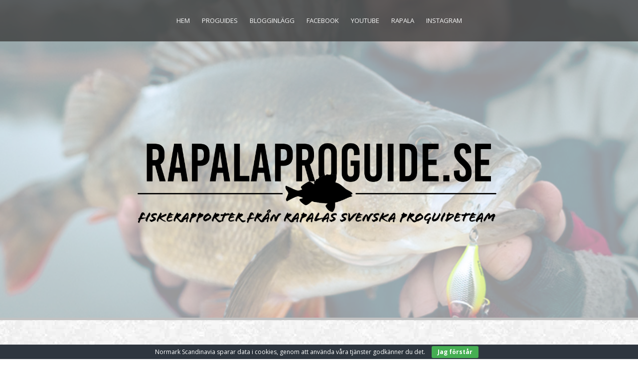

--- FILE ---
content_type: text/html; charset=UTF-8
request_url: https://www.rapalaproguide.se/20130513-192450-jpg/
body_size: 13288
content:
<!DOCTYPE html>
<html lang="sv-SE"
 xmlns:fb="http://ogp.me/ns/fb#" xmlns:og="http://ogp.me/ns#">
<head>
<meta charset="UTF-8">
<meta name="viewport" content="width=device-width, initial-scale=1">
<link rel="profile" href="http://gmpg.org/xfn/11">
<link rel="pingback" href="https://www.rapalaproguide.se/xmlrpc.php">
	<link rel="shortcut icon" href="https://usercontent.one/wp/www.rapalaproguide.se/wp-content/uploads/2020/09/logo-rpg-2020-4.png" />

<meta name='robots' content='index, follow, max-image-preview:large, max-snippet:-1, max-video-preview:-1' />

	<!-- This site is optimized with the Yoast SEO plugin v23.6 - https://yoast.com/wordpress/plugins/seo/ -->
	<title>20130513-192450.jpg - Rapala Proguide Sverige</title>
	<link rel="canonical" href="https://www.rapalaproguide.se/20130513-192450-jpg/" />
	<meta property="og:locale" content="sv_SE" />
	<meta property="og:type" content="article" />
	<meta property="og:title" content="20130513-192450.jpg - Rapala Proguide Sverige" />
	<meta property="og:description" content="Comments Kommentarer" />
	<meta property="og:url" content="https://www.rapalaproguide.se/20130513-192450-jpg/" />
	<meta property="og:site_name" content="Rapala Proguide Sverige" />
	<meta property="og:image" content="https://www.rapalaproguide.se/20130513-192450-jpg" />
	<meta property="og:image:width" content="1024" />
	<meta property="og:image:height" content="768" />
	<meta property="og:image:type" content="image/jpeg" />
	<meta name="twitter:card" content="summary_large_image" />
	<script type="application/ld+json" class="yoast-schema-graph">{"@context":"https://schema.org","@graph":[{"@type":"WebPage","@id":"https://www.rapalaproguide.se/20130513-192450-jpg/","url":"https://www.rapalaproguide.se/20130513-192450-jpg/","name":"20130513-192450.jpg - Rapala Proguide Sverige","isPartOf":{"@id":"https://www.rapalaproguide.se/#website"},"primaryImageOfPage":{"@id":"https://www.rapalaproguide.se/20130513-192450-jpg/#primaryimage"},"image":{"@id":"https://www.rapalaproguide.se/20130513-192450-jpg/#primaryimage"},"thumbnailUrl":"https://www.rapalaproguide.se/wp-content/uploads/2013/05/20130513-192450.jpg","datePublished":"2013-05-13T17:24:57+00:00","dateModified":"2013-05-13T17:24:57+00:00","breadcrumb":{"@id":"https://www.rapalaproguide.se/20130513-192450-jpg/#breadcrumb"},"inLanguage":"sv-SE","potentialAction":[{"@type":"ReadAction","target":["https://www.rapalaproguide.se/20130513-192450-jpg/"]}]},{"@type":"ImageObject","inLanguage":"sv-SE","@id":"https://www.rapalaproguide.se/20130513-192450-jpg/#primaryimage","url":"https://www.rapalaproguide.se/wp-content/uploads/2013/05/20130513-192450.jpg","contentUrl":"https://www.rapalaproguide.se/wp-content/uploads/2013/05/20130513-192450.jpg","width":1024,"height":768},{"@type":"BreadcrumbList","@id":"https://www.rapalaproguide.se/20130513-192450-jpg/#breadcrumb","itemListElement":[{"@type":"ListItem","position":1,"name":"Hem","item":"https://www.rapalaproguide.se/"},{"@type":"ListItem","position":2,"name":"20130513-192450.jpg"}]},{"@type":"WebSite","@id":"https://www.rapalaproguide.se/#website","url":"https://www.rapalaproguide.se/","name":"Rapala Proguide Sverige","description":"Rapala Proguide Sverige - Fisketips och rapporter från svenska sportfiskare som fiskar med Rapala 13 Fishing Storm Sufix VMC","potentialAction":[{"@type":"SearchAction","target":{"@type":"EntryPoint","urlTemplate":"https://www.rapalaproguide.se/?s={search_term_string}"},"query-input":{"@type":"PropertyValueSpecification","valueRequired":true,"valueName":"search_term_string"}}],"inLanguage":"sv-SE"}]}</script>
	<!-- / Yoast SEO plugin. -->


<link rel='dns-prefetch' href='//fonts.googleapis.com' />
<link rel="alternate" type="application/rss+xml" title="Rapala Proguide Sverige &raquo; Webbflöde" href="https://www.rapalaproguide.se/feed/" />
<script type="text/javascript">
/* <![CDATA[ */
window._wpemojiSettings = {"baseUrl":"https:\/\/s.w.org\/images\/core\/emoji\/15.0.3\/72x72\/","ext":".png","svgUrl":"https:\/\/s.w.org\/images\/core\/emoji\/15.0.3\/svg\/","svgExt":".svg","source":{"concatemoji":"https:\/\/www.rapalaproguide.se\/wp-includes\/js\/wp-emoji-release.min.js?ver=6.6.4"}};
/*! This file is auto-generated */
!function(i,n){var o,s,e;function c(e){try{var t={supportTests:e,timestamp:(new Date).valueOf()};sessionStorage.setItem(o,JSON.stringify(t))}catch(e){}}function p(e,t,n){e.clearRect(0,0,e.canvas.width,e.canvas.height),e.fillText(t,0,0);var t=new Uint32Array(e.getImageData(0,0,e.canvas.width,e.canvas.height).data),r=(e.clearRect(0,0,e.canvas.width,e.canvas.height),e.fillText(n,0,0),new Uint32Array(e.getImageData(0,0,e.canvas.width,e.canvas.height).data));return t.every(function(e,t){return e===r[t]})}function u(e,t,n){switch(t){case"flag":return n(e,"\ud83c\udff3\ufe0f\u200d\u26a7\ufe0f","\ud83c\udff3\ufe0f\u200b\u26a7\ufe0f")?!1:!n(e,"\ud83c\uddfa\ud83c\uddf3","\ud83c\uddfa\u200b\ud83c\uddf3")&&!n(e,"\ud83c\udff4\udb40\udc67\udb40\udc62\udb40\udc65\udb40\udc6e\udb40\udc67\udb40\udc7f","\ud83c\udff4\u200b\udb40\udc67\u200b\udb40\udc62\u200b\udb40\udc65\u200b\udb40\udc6e\u200b\udb40\udc67\u200b\udb40\udc7f");case"emoji":return!n(e,"\ud83d\udc26\u200d\u2b1b","\ud83d\udc26\u200b\u2b1b")}return!1}function f(e,t,n){var r="undefined"!=typeof WorkerGlobalScope&&self instanceof WorkerGlobalScope?new OffscreenCanvas(300,150):i.createElement("canvas"),a=r.getContext("2d",{willReadFrequently:!0}),o=(a.textBaseline="top",a.font="600 32px Arial",{});return e.forEach(function(e){o[e]=t(a,e,n)}),o}function t(e){var t=i.createElement("script");t.src=e,t.defer=!0,i.head.appendChild(t)}"undefined"!=typeof Promise&&(o="wpEmojiSettingsSupports",s=["flag","emoji"],n.supports={everything:!0,everythingExceptFlag:!0},e=new Promise(function(e){i.addEventListener("DOMContentLoaded",e,{once:!0})}),new Promise(function(t){var n=function(){try{var e=JSON.parse(sessionStorage.getItem(o));if("object"==typeof e&&"number"==typeof e.timestamp&&(new Date).valueOf()<e.timestamp+604800&&"object"==typeof e.supportTests)return e.supportTests}catch(e){}return null}();if(!n){if("undefined"!=typeof Worker&&"undefined"!=typeof OffscreenCanvas&&"undefined"!=typeof URL&&URL.createObjectURL&&"undefined"!=typeof Blob)try{var e="postMessage("+f.toString()+"("+[JSON.stringify(s),u.toString(),p.toString()].join(",")+"));",r=new Blob([e],{type:"text/javascript"}),a=new Worker(URL.createObjectURL(r),{name:"wpTestEmojiSupports"});return void(a.onmessage=function(e){c(n=e.data),a.terminate(),t(n)})}catch(e){}c(n=f(s,u,p))}t(n)}).then(function(e){for(var t in e)n.supports[t]=e[t],n.supports.everything=n.supports.everything&&n.supports[t],"flag"!==t&&(n.supports.everythingExceptFlag=n.supports.everythingExceptFlag&&n.supports[t]);n.supports.everythingExceptFlag=n.supports.everythingExceptFlag&&!n.supports.flag,n.DOMReady=!1,n.readyCallback=function(){n.DOMReady=!0}}).then(function(){return e}).then(function(){var e;n.supports.everything||(n.readyCallback(),(e=n.source||{}).concatemoji?t(e.concatemoji):e.wpemoji&&e.twemoji&&(t(e.twemoji),t(e.wpemoji)))}))}((window,document),window._wpemojiSettings);
/* ]]> */
</script>
<style id='wp-emoji-styles-inline-css' type='text/css'>

	img.wp-smiley, img.emoji {
		display: inline !important;
		border: none !important;
		box-shadow: none !important;
		height: 1em !important;
		width: 1em !important;
		margin: 0 0.07em !important;
		vertical-align: -0.1em !important;
		background: none !important;
		padding: 0 !important;
	}
</style>
<link rel='stylesheet' id='wp-block-library-css' href='https://www.rapalaproguide.se/wp-includes/css/dist/block-library/style.min.css?ver=6.6.4' type='text/css' media='all' />
<style id='classic-theme-styles-inline-css' type='text/css'>
/*! This file is auto-generated */
.wp-block-button__link{color:#fff;background-color:#32373c;border-radius:9999px;box-shadow:none;text-decoration:none;padding:calc(.667em + 2px) calc(1.333em + 2px);font-size:1.125em}.wp-block-file__button{background:#32373c;color:#fff;text-decoration:none}
</style>
<style id='global-styles-inline-css' type='text/css'>
:root{--wp--preset--aspect-ratio--square: 1;--wp--preset--aspect-ratio--4-3: 4/3;--wp--preset--aspect-ratio--3-4: 3/4;--wp--preset--aspect-ratio--3-2: 3/2;--wp--preset--aspect-ratio--2-3: 2/3;--wp--preset--aspect-ratio--16-9: 16/9;--wp--preset--aspect-ratio--9-16: 9/16;--wp--preset--color--black: #000000;--wp--preset--color--cyan-bluish-gray: #abb8c3;--wp--preset--color--white: #ffffff;--wp--preset--color--pale-pink: #f78da7;--wp--preset--color--vivid-red: #cf2e2e;--wp--preset--color--luminous-vivid-orange: #ff6900;--wp--preset--color--luminous-vivid-amber: #fcb900;--wp--preset--color--light-green-cyan: #7bdcb5;--wp--preset--color--vivid-green-cyan: #00d084;--wp--preset--color--pale-cyan-blue: #8ed1fc;--wp--preset--color--vivid-cyan-blue: #0693e3;--wp--preset--color--vivid-purple: #9b51e0;--wp--preset--gradient--vivid-cyan-blue-to-vivid-purple: linear-gradient(135deg,rgba(6,147,227,1) 0%,rgb(155,81,224) 100%);--wp--preset--gradient--light-green-cyan-to-vivid-green-cyan: linear-gradient(135deg,rgb(122,220,180) 0%,rgb(0,208,130) 100%);--wp--preset--gradient--luminous-vivid-amber-to-luminous-vivid-orange: linear-gradient(135deg,rgba(252,185,0,1) 0%,rgba(255,105,0,1) 100%);--wp--preset--gradient--luminous-vivid-orange-to-vivid-red: linear-gradient(135deg,rgba(255,105,0,1) 0%,rgb(207,46,46) 100%);--wp--preset--gradient--very-light-gray-to-cyan-bluish-gray: linear-gradient(135deg,rgb(238,238,238) 0%,rgb(169,184,195) 100%);--wp--preset--gradient--cool-to-warm-spectrum: linear-gradient(135deg,rgb(74,234,220) 0%,rgb(151,120,209) 20%,rgb(207,42,186) 40%,rgb(238,44,130) 60%,rgb(251,105,98) 80%,rgb(254,248,76) 100%);--wp--preset--gradient--blush-light-purple: linear-gradient(135deg,rgb(255,206,236) 0%,rgb(152,150,240) 100%);--wp--preset--gradient--blush-bordeaux: linear-gradient(135deg,rgb(254,205,165) 0%,rgb(254,45,45) 50%,rgb(107,0,62) 100%);--wp--preset--gradient--luminous-dusk: linear-gradient(135deg,rgb(255,203,112) 0%,rgb(199,81,192) 50%,rgb(65,88,208) 100%);--wp--preset--gradient--pale-ocean: linear-gradient(135deg,rgb(255,245,203) 0%,rgb(182,227,212) 50%,rgb(51,167,181) 100%);--wp--preset--gradient--electric-grass: linear-gradient(135deg,rgb(202,248,128) 0%,rgb(113,206,126) 100%);--wp--preset--gradient--midnight: linear-gradient(135deg,rgb(2,3,129) 0%,rgb(40,116,252) 100%);--wp--preset--font-size--small: 13px;--wp--preset--font-size--medium: 20px;--wp--preset--font-size--large: 36px;--wp--preset--font-size--x-large: 42px;--wp--preset--spacing--20: 0.44rem;--wp--preset--spacing--30: 0.67rem;--wp--preset--spacing--40: 1rem;--wp--preset--spacing--50: 1.5rem;--wp--preset--spacing--60: 2.25rem;--wp--preset--spacing--70: 3.38rem;--wp--preset--spacing--80: 5.06rem;--wp--preset--shadow--natural: 6px 6px 9px rgba(0, 0, 0, 0.2);--wp--preset--shadow--deep: 12px 12px 50px rgba(0, 0, 0, 0.4);--wp--preset--shadow--sharp: 6px 6px 0px rgba(0, 0, 0, 0.2);--wp--preset--shadow--outlined: 6px 6px 0px -3px rgba(255, 255, 255, 1), 6px 6px rgba(0, 0, 0, 1);--wp--preset--shadow--crisp: 6px 6px 0px rgba(0, 0, 0, 1);}:where(.is-layout-flex){gap: 0.5em;}:where(.is-layout-grid){gap: 0.5em;}body .is-layout-flex{display: flex;}.is-layout-flex{flex-wrap: wrap;align-items: center;}.is-layout-flex > :is(*, div){margin: 0;}body .is-layout-grid{display: grid;}.is-layout-grid > :is(*, div){margin: 0;}:where(.wp-block-columns.is-layout-flex){gap: 2em;}:where(.wp-block-columns.is-layout-grid){gap: 2em;}:where(.wp-block-post-template.is-layout-flex){gap: 1.25em;}:where(.wp-block-post-template.is-layout-grid){gap: 1.25em;}.has-black-color{color: var(--wp--preset--color--black) !important;}.has-cyan-bluish-gray-color{color: var(--wp--preset--color--cyan-bluish-gray) !important;}.has-white-color{color: var(--wp--preset--color--white) !important;}.has-pale-pink-color{color: var(--wp--preset--color--pale-pink) !important;}.has-vivid-red-color{color: var(--wp--preset--color--vivid-red) !important;}.has-luminous-vivid-orange-color{color: var(--wp--preset--color--luminous-vivid-orange) !important;}.has-luminous-vivid-amber-color{color: var(--wp--preset--color--luminous-vivid-amber) !important;}.has-light-green-cyan-color{color: var(--wp--preset--color--light-green-cyan) !important;}.has-vivid-green-cyan-color{color: var(--wp--preset--color--vivid-green-cyan) !important;}.has-pale-cyan-blue-color{color: var(--wp--preset--color--pale-cyan-blue) !important;}.has-vivid-cyan-blue-color{color: var(--wp--preset--color--vivid-cyan-blue) !important;}.has-vivid-purple-color{color: var(--wp--preset--color--vivid-purple) !important;}.has-black-background-color{background-color: var(--wp--preset--color--black) !important;}.has-cyan-bluish-gray-background-color{background-color: var(--wp--preset--color--cyan-bluish-gray) !important;}.has-white-background-color{background-color: var(--wp--preset--color--white) !important;}.has-pale-pink-background-color{background-color: var(--wp--preset--color--pale-pink) !important;}.has-vivid-red-background-color{background-color: var(--wp--preset--color--vivid-red) !important;}.has-luminous-vivid-orange-background-color{background-color: var(--wp--preset--color--luminous-vivid-orange) !important;}.has-luminous-vivid-amber-background-color{background-color: var(--wp--preset--color--luminous-vivid-amber) !important;}.has-light-green-cyan-background-color{background-color: var(--wp--preset--color--light-green-cyan) !important;}.has-vivid-green-cyan-background-color{background-color: var(--wp--preset--color--vivid-green-cyan) !important;}.has-pale-cyan-blue-background-color{background-color: var(--wp--preset--color--pale-cyan-blue) !important;}.has-vivid-cyan-blue-background-color{background-color: var(--wp--preset--color--vivid-cyan-blue) !important;}.has-vivid-purple-background-color{background-color: var(--wp--preset--color--vivid-purple) !important;}.has-black-border-color{border-color: var(--wp--preset--color--black) !important;}.has-cyan-bluish-gray-border-color{border-color: var(--wp--preset--color--cyan-bluish-gray) !important;}.has-white-border-color{border-color: var(--wp--preset--color--white) !important;}.has-pale-pink-border-color{border-color: var(--wp--preset--color--pale-pink) !important;}.has-vivid-red-border-color{border-color: var(--wp--preset--color--vivid-red) !important;}.has-luminous-vivid-orange-border-color{border-color: var(--wp--preset--color--luminous-vivid-orange) !important;}.has-luminous-vivid-amber-border-color{border-color: var(--wp--preset--color--luminous-vivid-amber) !important;}.has-light-green-cyan-border-color{border-color: var(--wp--preset--color--light-green-cyan) !important;}.has-vivid-green-cyan-border-color{border-color: var(--wp--preset--color--vivid-green-cyan) !important;}.has-pale-cyan-blue-border-color{border-color: var(--wp--preset--color--pale-cyan-blue) !important;}.has-vivid-cyan-blue-border-color{border-color: var(--wp--preset--color--vivid-cyan-blue) !important;}.has-vivid-purple-border-color{border-color: var(--wp--preset--color--vivid-purple) !important;}.has-vivid-cyan-blue-to-vivid-purple-gradient-background{background: var(--wp--preset--gradient--vivid-cyan-blue-to-vivid-purple) !important;}.has-light-green-cyan-to-vivid-green-cyan-gradient-background{background: var(--wp--preset--gradient--light-green-cyan-to-vivid-green-cyan) !important;}.has-luminous-vivid-amber-to-luminous-vivid-orange-gradient-background{background: var(--wp--preset--gradient--luminous-vivid-amber-to-luminous-vivid-orange) !important;}.has-luminous-vivid-orange-to-vivid-red-gradient-background{background: var(--wp--preset--gradient--luminous-vivid-orange-to-vivid-red) !important;}.has-very-light-gray-to-cyan-bluish-gray-gradient-background{background: var(--wp--preset--gradient--very-light-gray-to-cyan-bluish-gray) !important;}.has-cool-to-warm-spectrum-gradient-background{background: var(--wp--preset--gradient--cool-to-warm-spectrum) !important;}.has-blush-light-purple-gradient-background{background: var(--wp--preset--gradient--blush-light-purple) !important;}.has-blush-bordeaux-gradient-background{background: var(--wp--preset--gradient--blush-bordeaux) !important;}.has-luminous-dusk-gradient-background{background: var(--wp--preset--gradient--luminous-dusk) !important;}.has-pale-ocean-gradient-background{background: var(--wp--preset--gradient--pale-ocean) !important;}.has-electric-grass-gradient-background{background: var(--wp--preset--gradient--electric-grass) !important;}.has-midnight-gradient-background{background: var(--wp--preset--gradient--midnight) !important;}.has-small-font-size{font-size: var(--wp--preset--font-size--small) !important;}.has-medium-font-size{font-size: var(--wp--preset--font-size--medium) !important;}.has-large-font-size{font-size: var(--wp--preset--font-size--large) !important;}.has-x-large-font-size{font-size: var(--wp--preset--font-size--x-large) !important;}
:where(.wp-block-post-template.is-layout-flex){gap: 1.25em;}:where(.wp-block-post-template.is-layout-grid){gap: 1.25em;}
:where(.wp-block-columns.is-layout-flex){gap: 2em;}:where(.wp-block-columns.is-layout-grid){gap: 2em;}
:root :where(.wp-block-pullquote){font-size: 1.5em;line-height: 1.6;}
</style>
<link rel='stylesheet' id='cookie-bar-css-css' href='https://usercontent.one/wp/www.rapalaproguide.se/wp-content/plugins/cookie-bar/css/cookie-bar.css?ver=6.6.4' type='text/css' media='all' />
<link rel='stylesheet' id='alizee-bootstrap-css' href='https://usercontent.one/wp/www.rapalaproguide.se/wp-content/themes/alizee/bootstrap/css/bootstrap.min.css?ver=1' type='text/css' media='all' />
<link rel='stylesheet' id='alizee-style-css' href='https://usercontent.one/wp/www.rapalaproguide.se/wp-content/themes/alizee/style.css?ver=6.6.4' type='text/css' media='all' />
<style id='alizee-style-inline-css' type='text/css'>
.main-navigation a, .social-navigation li a, .entry-title a:hover, .widget-title, .widgettitle, .social-widget li a::before, .author-social a, .view-all, .view-all a { color: #f7f7f7; }
.main-navigation li:hover, .post-navigation .nav-previous, .post-navigation .nav-next, .paging-navigation .nav-previous, .paging-navigation .nav-next, #today, .tagcloud a, .entry-thumb, .comment-respond input[type="submit"], .cat-link, .search-submit { background-color: #f7f7f7; }
.widget-title, .widgettitle, .entry-thumb, .author-name, .site-header, .page-header, blockquote { border-color: #f7f7f7; }
.sidebar-toggle { border-right-color: #f7f7f7; }
.social-toggle { border-left-color: #f7f7f7; }
.site-title a { color: #ffffff; }
.site-description { color: ; }
.entry-title, .entry-title a { color: ; }
body { color: #1e1b1a; }
.site-header { background-color: #ffffff; }
.footer-widget-area, .site-info { background-color: ; }
h1, h2, h3, h4, h5, h6, .site-title { font-family: Droid Sans; }
body { font-family: Open+Sans; }

</style>
<link rel='stylesheet' id='alizee-font-awesome-css' href='https://usercontent.one/wp/www.rapalaproguide.se/wp-content/themes/alizee/fonts/font-awesome.min.css?ver=6.6.4' type='text/css' media='all' />
<link rel='stylesheet' id='alizee-headings-fonts-css' href='//fonts.googleapis.com/css?family=Droid+Sans%3A400%2C700&#038;ver=6.6.4' type='text/css' media='all' />
<link rel='stylesheet' id='alizee-body-fonts-css' href='//fonts.googleapis.com/css?family=Open+Sans%3A400italic%2C700italic%2C400%2C700&#038;ver=6.6.4' type='text/css' media='all' />
<script type="text/javascript" src="https://www.rapalaproguide.se/wp-includes/js/jquery/jquery.min.js?ver=3.7.1" id="jquery-core-js"></script>
<script type="text/javascript" src="https://www.rapalaproguide.se/wp-includes/js/jquery/jquery-migrate.min.js?ver=3.4.1" id="jquery-migrate-js"></script>
<script type="text/javascript" src="https://usercontent.one/wp/www.rapalaproguide.se/wp-content/plugins/cookie-bar/js/cookie-bar.js?ver=1762140988" id="cookie-bar-js-js"></script>
<script type="text/javascript" src="https://usercontent.one/wp/www.rapalaproguide.se/wp-content/themes/alizee/js/scripts.js?ver=1" id="alizee-scripts-js"></script>
<script type="text/javascript" src="https://usercontent.one/wp/www.rapalaproguide.se/wp-content/themes/alizee/js/jquery.fitvids.js?ver=1" id="alizee-fitvids-js"></script>
<link rel="https://api.w.org/" href="https://www.rapalaproguide.se/wp-json/" /><link rel="alternate" title="JSON" type="application/json" href="https://www.rapalaproguide.se/wp-json/wp/v2/media/2813" /><link rel="EditURI" type="application/rsd+xml" title="RSD" href="https://www.rapalaproguide.se/xmlrpc.php?rsd" />
<meta name="generator" content="WordPress 6.6.4" />
<link rel='shortlink' href='https://www.rapalaproguide.se/?p=2813' />
<link rel="alternate" title="oEmbed (JSON)" type="application/json+oembed" href="https://www.rapalaproguide.se/wp-json/oembed/1.0/embed?url=https%3A%2F%2Fwww.rapalaproguide.se%2F20130513-192450-jpg%2F" />
<link rel="alternate" title="oEmbed (XML)" type="text/xml+oembed" href="https://www.rapalaproguide.se/wp-json/oembed/1.0/embed?url=https%3A%2F%2Fwww.rapalaproguide.se%2F20130513-192450-jpg%2F&#038;format=xml" />
<meta property="fb:app_id" content="156563624491284"/><style type="text/css">
.feedzy-rss-link-icon:after {
	content: url("https://usercontent.one/wp/www.rapalaproguide.se/wp-content/plugins/feedzy-rss-feeds/img/external-link.png");
	margin-left: 3px;
}
</style>
		<style>[class*=" icon-oc-"],[class^=icon-oc-]{speak:none;font-style:normal;font-weight:400;font-variant:normal;text-transform:none;line-height:1;-webkit-font-smoothing:antialiased;-moz-osx-font-smoothing:grayscale}.icon-oc-one-com-white-32px-fill:before{content:"901"}.icon-oc-one-com:before{content:"900"}#one-com-icon,.toplevel_page_onecom-wp .wp-menu-image{speak:none;display:flex;align-items:center;justify-content:center;text-transform:none;line-height:1;-webkit-font-smoothing:antialiased;-moz-osx-font-smoothing:grayscale}.onecom-wp-admin-bar-item>a,.toplevel_page_onecom-wp>.wp-menu-name{font-size:16px;font-weight:400;line-height:1}.toplevel_page_onecom-wp>.wp-menu-name img{width:69px;height:9px;}.wp-submenu-wrap.wp-submenu>.wp-submenu-head>img{width:88px;height:auto}.onecom-wp-admin-bar-item>a img{height:7px!important}.onecom-wp-admin-bar-item>a img,.toplevel_page_onecom-wp>.wp-menu-name img{opacity:.8}.onecom-wp-admin-bar-item.hover>a img,.toplevel_page_onecom-wp.wp-has-current-submenu>.wp-menu-name img,li.opensub>a.toplevel_page_onecom-wp>.wp-menu-name img{opacity:1}#one-com-icon:before,.onecom-wp-admin-bar-item>a:before,.toplevel_page_onecom-wp>.wp-menu-image:before{content:'';position:static!important;background-color:rgba(240,245,250,.4);border-radius:102px;width:18px;height:18px;padding:0!important}.onecom-wp-admin-bar-item>a:before{width:14px;height:14px}.onecom-wp-admin-bar-item.hover>a:before,.toplevel_page_onecom-wp.opensub>a>.wp-menu-image:before,.toplevel_page_onecom-wp.wp-has-current-submenu>.wp-menu-image:before{background-color:#76b82a}.onecom-wp-admin-bar-item>a{display:inline-flex!important;align-items:center;justify-content:center}#one-com-logo-wrapper{font-size:4em}#one-com-icon{vertical-align:middle}.imagify-welcome{display:none !important;}</style><!--[if lt IE 9]>
<script src="https://usercontent.one/wp/www.rapalaproguide.se/wp-content/themes/alizee/js/html5shiv.js"></script>
<![endif]-->
			<style type="text/css">
				.site-header:after {
				    content : "";
				    display: block;
				    position: absolute;
				    top: 0;
				    left: 0;
				    background: url(https://usercontent.one/wp/www.rapalaproguide.se/wp-content/uploads/2023/11/abborre-xlight2.jpg) no-repeat;
				    background-position: center top;
				    background-attachment: fixed;
				    width: 100%;
				    height: 100%;
				    opacity : 0.4;
				}		
			</style>
	<style type="text/css" id="custom-background-css">
body.custom-background { background-image: url("https://usercontent.one/wp/www.rapalaproguide.se/wp-content/uploads/2020/11/bak_scale_rapala.jpg"); background-position: left top; background-size: auto; background-repeat: repeat; background-attachment: fixed; }
</style>
	<link rel="icon" href="https://usercontent.one/wp/www.rapalaproguide.se/wp-content/uploads/2020/09/cropped-logo-rpg-32x32.png" sizes="32x32" />
<link rel="icon" href="https://usercontent.one/wp/www.rapalaproguide.se/wp-content/uploads/2020/09/cropped-logo-rpg-192x192.png" sizes="192x192" />
<link rel="apple-touch-icon" href="https://usercontent.one/wp/www.rapalaproguide.se/wp-content/uploads/2020/09/cropped-logo-rpg-180x180.png" />
<meta name="msapplication-TileImage" content="https://usercontent.one/wp/www.rapalaproguide.se/wp-content/uploads/2020/09/cropped-logo-rpg-270x270.png" />
		<style type="text/css" id="wp-custom-css">
			element {
}
.widget-title, .widgettitle, .entry-thumb, .author-name, .site-header, .page-header, blockquote {
    border-color: #6b6868;
}
.main-navigation li:hover, .post-navigation .nav-previous, .post-navigation .nav-next, .paging-navigation .nav-previous, .paging-navigation .nav-next, #today, .tagcloud a, .entry-thumb, .comment-respond input[type="submit"], .cat-link, .search-submit {
    background-color: #fb2300;
}


element {
}
.site-info {

    display: none;
}
.widget-title, .widgettitle, .entry-thumb, .author-name, .site-header, .page-header, blockquote {
	border-color: #f00;
}

element {
}
.site-header, .page-header, blockquote {
    border-color: #c2c2c2;
}

element {
}
.widget-title, a::before, .author-social a, .view-all, .view-all a {
    color: #cccccc;
}

/*
	CSS migrerad från Jetpack:
*/

/*
Welcome to Custom CSS!

CSS (Cascading Style Sheets) is a kind of code that tells the browser how
to render a web page. You may delete these comments and get started with
your customizations.

By default, your stylesheet will be loaded after the theme stylesheets,
which means that your rules can take precedence and override the theme CSS
rules. Just write here what you want to change, you don't need to copy all
your theme's stylesheet content.
*/
.embed-youtube {
	max-width: 640px;
	overflow: hidden;
	padding-bottom: 56.25%;
	position: relative;
}

.youtube-player {
	position: absolute;
	left: 0;
	top: 0;
	width: 100%;
	height: 100%;
}

/*Ändringar Mårten*/
.columns img, .column img, p img {
	width: 100%;
}

#logotype {
	width: auto;
}

#post-1200 > hr {
	margin-bottom: 0;
}

#calendar_wrap table {
	margin: 10px 0 20px;
	width: 100%;
}

#subscribe-field {
	padding: 10px 0 !important;
}

/*end Ändringar Mårten*/
.slideshow-window {
	border: none !important;
	height: 0 !important;
	padding-bottom: 75%;
	width: 100%;
	border-radius: 0 !important;
}

.slideshow-slide {
	height: auto !important;
	line-height: 0 !important;
	width: 100% !important;
	right: 0;
	bottom: 0;
}

body div.slideshow-window * img {
	height: 100%;
	width: auto !important;
	max-height: 100% !important;
}

/* Fix för sidfot loggor */
#section-sub-footer > div {
	text-align: center;
}

.brand-logo-box {
	width: auto !important;
	float: none !important;
	display: inline-block;
}

/* Fix för bakgrund rubrik */
body, h2.title span, h1.title span, ul.tabs li a.active {
	background: transparent;
}

/* fIX FÖR DELA */
#Share-bar2 {
	margin: 10px -10px;
}

#Share-networks2 ul li:first-child {
	display: none !important;
}

/* Ta bort Jetpack delning */
div.sharedaddy div.sd-block {
	border-top: 1px solid rgba(0,0,0,0.13);
	display: none;
	margin: 0;
	padding: 10px 0 5px;
	width: 100% !important;
}

/* Öka radavståndet på reklamtext*/
.su-quote-shell {
	font-size: 273%;
	font-style: italic;
	line-height: 42px;
	padding: 0 40px 1em 0;
}

/* Större rubrik*/
@media screen and (min-width:1025px) {
	h2.title, h1.title {
		font-size: 40px !important;
		line-height: 125%;
	}
}

.widgets-list-layout.no-grav li:first-child {
	display: none;
}

.widgets-list-layout-links {
	float: left;
	margin-left: 10px;
}/* Tophat vit text*/
	
}

#section-tophat {
	color: #FFFFFF;
}

#section-tophat span.subscribe {
	display: none;
	float: left;
}

/* marginal ovan inlägg*/
hr {
	border-color: rgba(0,0,0,0.1) rgba(0,0,0,0.1) rgba(255,255,255,0.8);
	border-image: none;
	border-style: inherit;
	border-width: 1px 0;
	clear: both;
	margin: 10px 0 -5px;
}		</style>
		
<!-- START - Open Graph and Twitter Card Tags 3.3.3 -->
 <!-- Facebook Open Graph -->
  <meta property="og:locale" content="sv_SE"/>
  <meta property="og:site_name" content="Rapala Proguide Sverige"/>
  <meta property="og:title" content="20130513-192450.jpg"/>
  <meta property="og:url" content="https://www.rapalaproguide.se/20130513-192450-jpg/"/>
  <meta property="og:type" content="article"/>
  <meta property="og:description" content="Rapala Proguide Sverige - Fisketips och rapporter från svenska sportfiskare som fiskar med Rapala 13 Fishing Storm Sufix VMC"/>
  <meta property="article:publisher" content="https://www.facebook.com/rapalaproguidesverige/"/>
 <!-- Google+ / Schema.org -->
  <meta itemprop="name" content="20130513-192450.jpg"/>
  <meta itemprop="headline" content="20130513-192450.jpg"/>
  <meta itemprop="description" content="Rapala Proguide Sverige - Fisketips och rapporter från svenska sportfiskare som fiskar med Rapala 13 Fishing Storm Sufix VMC"/>
  <meta itemprop="author" content="Ove Johansson"/>
  <!--<meta itemprop="publisher" content="Rapala Proguide Sverige"/>--> <!-- To solve: The attribute publisher.itemtype has an invalid value -->
 <!-- Twitter Cards -->
  <meta name="twitter:title" content="20130513-192450.jpg"/>
  <meta name="twitter:url" content="https://www.rapalaproguide.se/20130513-192450-jpg/"/>
  <meta name="twitter:description" content="Rapala Proguide Sverige - Fisketips och rapporter från svenska sportfiskare som fiskar med Rapala 13 Fishing Storm Sufix VMC"/>
  <meta name="twitter:card" content="summary_large_image"/>
  <meta name="twitter:site" content="@rapalaproguide"/>
 <!-- SEO -->
 <!-- Misc. tags -->
 <!-- is_singular -->
<!-- END - Open Graph and Twitter Card Tags 3.3.3 -->
	
</head>


<body class="attachment attachment-template-default single single-attachment postid-2813 attachmentid-2813 attachment-jpeg custom-background group-blog">

<div id="page" class="hfeed site">
	<a class="skip-link screen-reader-text" href="#content">Hoppa till innehåll</a>

	<header id="masthead" class="site-header has-banner" role="banner">
		<nav id="site-navigation" class="main-navigation" role="navigation">
			<div class="container">
				<button class="menu-toggle btn"><i class="fa fa-bars"></i></button>
				<div class="menu-toppmeny-container"><ul id="menu-toppmeny" class="menu"><li id="menu-item-18142" class="menu-item menu-item-type-custom menu-item-object-custom menu-item-home menu-item-18142"><a href="http://www.rapalaproguide.se/">Hem</a></li>
<li id="menu-item-285" class="menu-item menu-item-type-post_type menu-item-object-page menu-item-has-children menu-item-285"><a href="https://www.rapalaproguide.se/rapala-proguides/">Proguides</a>
<ul class="sub-menu">
	<li id="menu-item-16556" class="menu-item menu-item-type-post_type menu-item-object-page menu-item-16556"><a href="https://www.rapalaproguide.se/andreas-ingrids/">Andreas Ingrids</a></li>
	<li id="menu-item-374" class="menu-item menu-item-type-post_type menu-item-object-page menu-item-374"><a href="https://www.rapalaproguide.se/henrik-lindgren/">Henrik Lindgren</a></li>
	<li id="menu-item-13541" class="menu-item menu-item-type-post_type menu-item-object-page menu-item-13541"><a href="https://www.rapalaproguide.se/ingemar-olsson/">Ingemar Olsson</a></li>
	<li id="menu-item-27650" class="menu-item menu-item-type-post_type menu-item-object-page menu-item-27650"><a href="https://www.rapalaproguide.se/johan-pettersson/">Johan Pettersson</a></li>
	<li id="menu-item-22419" class="menu-item menu-item-type-post_type menu-item-object-page menu-item-22419"><a href="https://www.rapalaproguide.se/jonatan-nellfors/">Jonatan Nellfors</a></li>
	<li id="menu-item-30181" class="menu-item menu-item-type-post_type menu-item-object-page menu-item-30181"><a href="https://www.rapalaproguide.se/lucas-lovgren/">Lucas Lövgren</a></li>
	<li id="menu-item-123" class="menu-item menu-item-type-post_type menu-item-object-page menu-item-123"><a href="https://www.rapalaproguide.se/micke-puhakka/">Micke Puhakka</a></li>
	<li id="menu-item-61" class="menu-item menu-item-type-post_type menu-item-object-page menu-item-61"><a href="https://www.rapalaproguide.se/ove-johansson/">Ove Johansson</a></li>
	<li id="menu-item-59" class="menu-item menu-item-type-post_type menu-item-object-page menu-item-59"><a href="https://www.rapalaproguide.se/stefan-kallstrom/">Stefan Källström</a></li>
</ul>
</li>
<li id="menu-item-18164" class="menu-item menu-item-type-post_type menu-item-object-page menu-item-has-children menu-item-18164"><a href="https://www.rapalaproguide.se/blogginlagg/">Blogginlägg</a>
<ul class="sub-menu">
	<li id="menu-item-18161" class="menu-item menu-item-type-taxonomy menu-item-object-category menu-item-18161"><a href="https://www.rapalaproguide.se/category/andreas-ingrids/">Andreas Ingrids blogg</a></li>
	<li id="menu-item-18153" class="menu-item menu-item-type-taxonomy menu-item-object-category menu-item-18153"><a href="https://www.rapalaproguide.se/category/henrik-lindgren/">Henrik Lindgren blogg</a></li>
	<li id="menu-item-18160" class="menu-item menu-item-type-taxonomy menu-item-object-category menu-item-18160"><a href="https://www.rapalaproguide.se/category/ingemar-olsson/">Ingemar Olsson blogg</a></li>
	<li id="menu-item-28772" class="menu-item menu-item-type-custom menu-item-object-custom menu-item-28772"><a href="https://www.rapalaproguide.se/author/johan/">Johan Pettersson blogg</a></li>
	<li id="menu-item-23456" class="menu-item menu-item-type-taxonomy menu-item-object-category menu-item-23456"><a href="https://www.rapalaproguide.se/category/jonatan-nellfors/">Jonatan Nellfors blogg</a></li>
	<li id="menu-item-30210" class="menu-item menu-item-type-taxonomy menu-item-object-category menu-item-30210"><a href="https://www.rapalaproguide.se/category/lucas-lovgren/">Lucas Lövgren</a></li>
	<li id="menu-item-28809" class="menu-item menu-item-type-custom menu-item-object-custom menu-item-28809"><a href="https://www.rapalaproguide.se/author/mari/">Mari Höglunds blogg</a></li>
	<li id="menu-item-18162" class="menu-item menu-item-type-taxonomy menu-item-object-category menu-item-18162"><a href="https://www.rapalaproguide.se/category/mathias-holgersson/">Mathias Holgersson blogg</a></li>
	<li id="menu-item-18154" class="menu-item menu-item-type-taxonomy menu-item-object-category menu-item-18154"><a href="https://www.rapalaproguide.se/category/micke-puhakka/">Micke Puhakka blogg</a></li>
	<li id="menu-item-22218" class="menu-item menu-item-type-taxonomy menu-item-object-category menu-item-22218"><a href="https://www.rapalaproguide.se/category/mogge-lewin/">Mogge Lewin blogg</a></li>
	<li id="menu-item-18152" class="menu-item menu-item-type-taxonomy menu-item-object-category menu-item-18152"><a href="https://www.rapalaproguide.se/category/ove-johansson/">Ove Johansson blogg</a></li>
	<li id="menu-item-18155" class="menu-item menu-item-type-taxonomy menu-item-object-category menu-item-18155"><a href="https://www.rapalaproguide.se/category/stefan-kallstrom/">Stefan Källström blogg</a></li>
</ul>
</li>
<li id="menu-item-347" class="menu-item menu-item-type-custom menu-item-object-custom menu-item-347"><a href="https://www.facebook.com/rapalaproguidesverige">Facebook</a></li>
<li id="menu-item-6113" class="menu-item menu-item-type-custom menu-item-object-custom menu-item-6113"><a href="https://www.youtube.com/rapalaproguidesweden">Youtube</a></li>
<li id="menu-item-287" class="menu-item menu-item-type-custom menu-item-object-custom menu-item-287"><a href="http://rapala.fishing/">Rapala</a></li>
<li id="menu-item-18181" class="menu-item menu-item-type-custom menu-item-object-custom menu-item-18181"><a href="https://www.instagram.com/rapalasverige/">Instagram</a></li>
</ul></div>			</div>	
		</nav><!-- #site-navigation -->
		<div class="container">
			<div class="site-branding">
									<a href="https://www.rapalaproguide.se/" title="Rapala Proguide Sverige"><img src="https://usercontent.one/wp/www.rapalaproguide.se/wp-content/uploads/2023/11/rapalaproguide-handwritten2.png" alt="Rapala Proguide Sverige" /></a>
							</div>
		</div>
			</header><!-- #masthead -->

	<div id="content" class="site-content container">
	<div id="primary" class="content-area">
		<main id="main" class="site-main" role="main">

		
			
<article id="post-2813" class="post-2813 attachment type-attachment status-inherit hentry">

	
	<header class="entry-header">
		<h1 class="entry-title">20130513-192450.jpg</h1>
		<div class="entry-meta">
			<span class="posted-on"><i class="fa fa-calendar"></i> <a href="https://www.rapalaproguide.se/20130513-192450-jpg/" rel="bookmark"><time class="entry-date published" datetime="2013-05-13T19:24:57+02:00">13 maj, 2013</time></a></span><span class="byline"><i class="fa fa-user"></i> <span class="author vcard"><a class="url fn n" href="https://www.rapalaproguide.se/author/ove/">Ove Johansson</a></span></span>		</div><!-- .entry-meta -->
	</header><!-- .entry-header -->

	<div class="entry-content">
		<p class="attachment"><a href='https://usercontent.one/wp/www.rapalaproguide.se/wp-content/uploads/2013/05/20130513-192450.jpg'><img fetchpriority="high" decoding="async" width="300" height="225" src="https://usercontent.one/wp/www.rapalaproguide.se/wp-content/uploads/2013/05/20130513-192450-300x225.jpg" class="attachment-medium size-medium" alt="" srcset="https://usercontent.one/wp/www.rapalaproguide.se/wp-content/uploads/2013/05/20130513-192450-300x225.jpg 300w, https://usercontent.one/wp/www.rapalaproguide.se/wp-content/uploads/2013/05/20130513-192450-480x360.jpg 480w, https://usercontent.one/wp/www.rapalaproguide.se/wp-content/uploads/2013/05/20130513-192450.jpg 1024w" sizes="(max-width: 300px) 100vw, 300px" /></a></p>
<!-- Facebook Comments Plugin for WordPress: http://peadig.com/wordpress-plugins/facebook-comments/ --><h3>Comments</h3><p><fb:comments-count href=https://www.rapalaproguide.se/20130513-192450-jpg/></fb:comments-count> Kommentarer</p><div class="fb-comments" data-href="https://www.rapalaproguide.se/20130513-192450-jpg/" data-numposts="5" data-width="450" data-colorscheme="light"></div>			</div><!-- .entry-content -->

	<footer class="entry-footer">
		<span><i class="fa fa-folder"></i> </span><span><i class="fa fa-link"></i><a href="https://www.rapalaproguide.se/20130513-192450-jpg/" rel="bookmark"> permalänk</a></span>
			</footer><!-- .entry-footer -->
</article><!-- #post-## -->

							
<div class="author-bio clearfix">

	<div class="col-md-3 col-sm-3 col-xs-12">
		<img alt='' src='https://secure.gravatar.com/avatar/ead430f454077e3f2a5e15230c9cf49a?s=80&#038;d=mm&#038;r=g' srcset='https://secure.gravatar.com/avatar/ead430f454077e3f2a5e15230c9cf49a?s=160&#038;d=mm&#038;r=g 2x' class='avatar avatar-80 photo' height='80' width='80' decoding='async'/>		<div class="author-social">
					
														</div>		
	</div>
	
	<div class="col-md-9 col-sm-9 col-xs-12">
		<h3 class="author-name">
			Om Ove Johansson				
		</h3>
	
		<div class="author-desc">
					</div>
		
		<div class="view-all"><a href="https://www.rapalaproguide.se/author/ove/">Se alla inlägg av Ove Johansson</a>&nbsp;<i class="fa fa-long-arrow-right"></i></div>
	</div>
</div> 


						

				<nav class="navigation post-navigation clearfix" role="navigation">
		<div class="nav-links">
			<div class="nav-previous"><a href="https://www.rapalaproguide.se/20130513-192450-jpg/" rel="prev"><i class="fa fa-long-arrow-left"></i> 20130513-192450.jpg</a></div>		</div><!-- .nav-links -->
	</nav><!-- .navigation -->
	
			
		
		</main><!-- #main -->
	</div><!-- #primary -->

	<div id="secondary" class="widget-area" role="complementary">
		<aside id="archives-2" class="widget widget_archive"><h3 class="widget-title">Arkiv</h3>		<label class="screen-reader-text" for="archives-dropdown-2">Arkiv</label>
		<select id="archives-dropdown-2" name="archive-dropdown">
			
			<option value="">Välj månad</option>
				<option value='https://www.rapalaproguide.se/2025/01/'> januari 2025 &nbsp;(3)</option>
	<option value='https://www.rapalaproguide.se/2024/11/'> november 2024 &nbsp;(2)</option>
	<option value='https://www.rapalaproguide.se/2024/10/'> oktober 2024 &nbsp;(4)</option>
	<option value='https://www.rapalaproguide.se/2024/09/'> september 2024 &nbsp;(3)</option>
	<option value='https://www.rapalaproguide.se/2024/08/'> augusti 2024 &nbsp;(8)</option>
	<option value='https://www.rapalaproguide.se/2024/07/'> juli 2024 &nbsp;(6)</option>
	<option value='https://www.rapalaproguide.se/2024/06/'> juni 2024 &nbsp;(5)</option>
	<option value='https://www.rapalaproguide.se/2024/05/'> maj 2024 &nbsp;(6)</option>
	<option value='https://www.rapalaproguide.se/2024/04/'> april 2024 &nbsp;(6)</option>
	<option value='https://www.rapalaproguide.se/2024/03/'> mars 2024 &nbsp;(7)</option>
	<option value='https://www.rapalaproguide.se/2024/02/'> februari 2024 &nbsp;(5)</option>
	<option value='https://www.rapalaproguide.se/2024/01/'> januari 2024 &nbsp;(5)</option>
	<option value='https://www.rapalaproguide.se/2023/12/'> december 2023 &nbsp;(4)</option>
	<option value='https://www.rapalaproguide.se/2023/11/'> november 2023 &nbsp;(2)</option>
	<option value='https://www.rapalaproguide.se/2023/10/'> oktober 2023 &nbsp;(2)</option>
	<option value='https://www.rapalaproguide.se/2023/09/'> september 2023 &nbsp;(4)</option>
	<option value='https://www.rapalaproguide.se/2023/08/'> augusti 2023 &nbsp;(14)</option>
	<option value='https://www.rapalaproguide.se/2023/07/'> juli 2023 &nbsp;(16)</option>
	<option value='https://www.rapalaproguide.se/2023/06/'> juni 2023 &nbsp;(8)</option>
	<option value='https://www.rapalaproguide.se/2023/05/'> maj 2023 &nbsp;(11)</option>
	<option value='https://www.rapalaproguide.se/2023/04/'> april 2023 &nbsp;(8)</option>
	<option value='https://www.rapalaproguide.se/2023/03/'> mars 2023 &nbsp;(11)</option>
	<option value='https://www.rapalaproguide.se/2023/02/'> februari 2023 &nbsp;(13)</option>
	<option value='https://www.rapalaproguide.se/2023/01/'> januari 2023 &nbsp;(3)</option>
	<option value='https://www.rapalaproguide.se/2022/12/'> december 2022 &nbsp;(9)</option>
	<option value='https://www.rapalaproguide.se/2022/11/'> november 2022 &nbsp;(4)</option>
	<option value='https://www.rapalaproguide.se/2022/10/'> oktober 2022 &nbsp;(14)</option>
	<option value='https://www.rapalaproguide.se/2022/09/'> september 2022 &nbsp;(8)</option>
	<option value='https://www.rapalaproguide.se/2022/08/'> augusti 2022 &nbsp;(10)</option>
	<option value='https://www.rapalaproguide.se/2022/07/'> juli 2022 &nbsp;(13)</option>
	<option value='https://www.rapalaproguide.se/2022/06/'> juni 2022 &nbsp;(22)</option>
	<option value='https://www.rapalaproguide.se/2022/05/'> maj 2022 &nbsp;(10)</option>
	<option value='https://www.rapalaproguide.se/2022/04/'> april 2022 &nbsp;(7)</option>
	<option value='https://www.rapalaproguide.se/2022/03/'> mars 2022 &nbsp;(11)</option>
	<option value='https://www.rapalaproguide.se/2022/02/'> februari 2022 &nbsp;(9)</option>
	<option value='https://www.rapalaproguide.se/2022/01/'> januari 2022 &nbsp;(6)</option>
	<option value='https://www.rapalaproguide.se/2021/12/'> december 2021 &nbsp;(11)</option>
	<option value='https://www.rapalaproguide.se/2021/11/'> november 2021 &nbsp;(19)</option>
	<option value='https://www.rapalaproguide.se/2021/10/'> oktober 2021 &nbsp;(16)</option>
	<option value='https://www.rapalaproguide.se/2021/09/'> september 2021 &nbsp;(12)</option>
	<option value='https://www.rapalaproguide.se/2021/08/'> augusti 2021 &nbsp;(13)</option>
	<option value='https://www.rapalaproguide.se/2021/07/'> juli 2021 &nbsp;(22)</option>
	<option value='https://www.rapalaproguide.se/2021/06/'> juni 2021 &nbsp;(23)</option>
	<option value='https://www.rapalaproguide.se/2021/05/'> maj 2021 &nbsp;(14)</option>
	<option value='https://www.rapalaproguide.se/2021/04/'> april 2021 &nbsp;(17)</option>
	<option value='https://www.rapalaproguide.se/2021/03/'> mars 2021 &nbsp;(11)</option>
	<option value='https://www.rapalaproguide.se/2021/02/'> februari 2021 &nbsp;(8)</option>
	<option value='https://www.rapalaproguide.se/2021/01/'> januari 2021 &nbsp;(13)</option>
	<option value='https://www.rapalaproguide.se/2020/12/'> december 2020 &nbsp;(19)</option>
	<option value='https://www.rapalaproguide.se/2020/11/'> november 2020 &nbsp;(15)</option>
	<option value='https://www.rapalaproguide.se/2020/10/'> oktober 2020 &nbsp;(14)</option>
	<option value='https://www.rapalaproguide.se/2020/09/'> september 2020 &nbsp;(18)</option>
	<option value='https://www.rapalaproguide.se/2020/08/'> augusti 2020 &nbsp;(13)</option>
	<option value='https://www.rapalaproguide.se/2020/07/'> juli 2020 &nbsp;(20)</option>
	<option value='https://www.rapalaproguide.se/2020/06/'> juni 2020 &nbsp;(18)</option>
	<option value='https://www.rapalaproguide.se/2020/05/'> maj 2020 &nbsp;(17)</option>
	<option value='https://www.rapalaproguide.se/2020/04/'> april 2020 &nbsp;(11)</option>
	<option value='https://www.rapalaproguide.se/2020/03/'> mars 2020 &nbsp;(10)</option>
	<option value='https://www.rapalaproguide.se/2020/02/'> februari 2020 &nbsp;(11)</option>
	<option value='https://www.rapalaproguide.se/2020/01/'> januari 2020 &nbsp;(16)</option>
	<option value='https://www.rapalaproguide.se/2019/12/'> december 2019 &nbsp;(29)</option>
	<option value='https://www.rapalaproguide.se/2019/11/'> november 2019 &nbsp;(18)</option>
	<option value='https://www.rapalaproguide.se/2019/10/'> oktober 2019 &nbsp;(16)</option>
	<option value='https://www.rapalaproguide.se/2019/09/'> september 2019 &nbsp;(19)</option>
	<option value='https://www.rapalaproguide.se/2019/08/'> augusti 2019 &nbsp;(22)</option>
	<option value='https://www.rapalaproguide.se/2019/07/'> juli 2019 &nbsp;(40)</option>
	<option value='https://www.rapalaproguide.se/2019/06/'> juni 2019 &nbsp;(32)</option>
	<option value='https://www.rapalaproguide.se/2019/05/'> maj 2019 &nbsp;(21)</option>
	<option value='https://www.rapalaproguide.se/2019/04/'> april 2019 &nbsp;(30)</option>
	<option value='https://www.rapalaproguide.se/2019/03/'> mars 2019 &nbsp;(21)</option>
	<option value='https://www.rapalaproguide.se/2019/02/'> februari 2019 &nbsp;(14)</option>
	<option value='https://www.rapalaproguide.se/2019/01/'> januari 2019 &nbsp;(11)</option>
	<option value='https://www.rapalaproguide.se/2018/12/'> december 2018 &nbsp;(23)</option>
	<option value='https://www.rapalaproguide.se/2018/11/'> november 2018 &nbsp;(24)</option>
	<option value='https://www.rapalaproguide.se/2018/10/'> oktober 2018 &nbsp;(28)</option>
	<option value='https://www.rapalaproguide.se/2018/09/'> september 2018 &nbsp;(27)</option>
	<option value='https://www.rapalaproguide.se/2018/08/'> augusti 2018 &nbsp;(33)</option>
	<option value='https://www.rapalaproguide.se/2018/07/'> juli 2018 &nbsp;(39)</option>
	<option value='https://www.rapalaproguide.se/2018/06/'> juni 2018 &nbsp;(25)</option>
	<option value='https://www.rapalaproguide.se/2018/05/'> maj 2018 &nbsp;(45)</option>
	<option value='https://www.rapalaproguide.se/2018/04/'> april 2018 &nbsp;(32)</option>
	<option value='https://www.rapalaproguide.se/2018/03/'> mars 2018 &nbsp;(20)</option>
	<option value='https://www.rapalaproguide.se/2018/02/'> februari 2018 &nbsp;(11)</option>
	<option value='https://www.rapalaproguide.se/2018/01/'> januari 2018 &nbsp;(13)</option>
	<option value='https://www.rapalaproguide.se/2017/12/'> december 2017 &nbsp;(23)</option>
	<option value='https://www.rapalaproguide.se/2017/11/'> november 2017 &nbsp;(29)</option>
	<option value='https://www.rapalaproguide.se/2017/10/'> oktober 2017 &nbsp;(28)</option>
	<option value='https://www.rapalaproguide.se/2017/09/'> september 2017 &nbsp;(25)</option>
	<option value='https://www.rapalaproguide.se/2017/08/'> augusti 2017 &nbsp;(31)</option>
	<option value='https://www.rapalaproguide.se/2017/07/'> juli 2017 &nbsp;(61)</option>
	<option value='https://www.rapalaproguide.se/2017/06/'> juni 2017 &nbsp;(36)</option>
	<option value='https://www.rapalaproguide.se/2017/05/'> maj 2017 &nbsp;(27)</option>
	<option value='https://www.rapalaproguide.se/2017/04/'> april 2017 &nbsp;(19)</option>
	<option value='https://www.rapalaproguide.se/2017/03/'> mars 2017 &nbsp;(10)</option>
	<option value='https://www.rapalaproguide.se/2017/02/'> februari 2017 &nbsp;(12)</option>
	<option value='https://www.rapalaproguide.se/2017/01/'> januari 2017 &nbsp;(21)</option>
	<option value='https://www.rapalaproguide.se/2016/12/'> december 2016 &nbsp;(15)</option>
	<option value='https://www.rapalaproguide.se/2016/11/'> november 2016 &nbsp;(27)</option>
	<option value='https://www.rapalaproguide.se/2016/10/'> oktober 2016 &nbsp;(22)</option>
	<option value='https://www.rapalaproguide.se/2016/09/'> september 2016 &nbsp;(34)</option>
	<option value='https://www.rapalaproguide.se/2016/08/'> augusti 2016 &nbsp;(39)</option>
	<option value='https://www.rapalaproguide.se/2016/07/'> juli 2016 &nbsp;(43)</option>
	<option value='https://www.rapalaproguide.se/2016/06/'> juni 2016 &nbsp;(41)</option>
	<option value='https://www.rapalaproguide.se/2016/05/'> maj 2016 &nbsp;(27)</option>
	<option value='https://www.rapalaproguide.se/2016/04/'> april 2016 &nbsp;(33)</option>
	<option value='https://www.rapalaproguide.se/2016/03/'> mars 2016 &nbsp;(29)</option>
	<option value='https://www.rapalaproguide.se/2016/02/'> februari 2016 &nbsp;(32)</option>
	<option value='https://www.rapalaproguide.se/2016/01/'> januari 2016 &nbsp;(23)</option>
	<option value='https://www.rapalaproguide.se/2015/12/'> december 2015 &nbsp;(23)</option>
	<option value='https://www.rapalaproguide.se/2015/11/'> november 2015 &nbsp;(15)</option>
	<option value='https://www.rapalaproguide.se/2015/10/'> oktober 2015 &nbsp;(25)</option>
	<option value='https://www.rapalaproguide.se/2015/09/'> september 2015 &nbsp;(30)</option>
	<option value='https://www.rapalaproguide.se/2015/08/'> augusti 2015 &nbsp;(36)</option>
	<option value='https://www.rapalaproguide.se/2015/07/'> juli 2015 &nbsp;(42)</option>
	<option value='https://www.rapalaproguide.se/2015/06/'> juni 2015 &nbsp;(37)</option>
	<option value='https://www.rapalaproguide.se/2015/05/'> maj 2015 &nbsp;(41)</option>
	<option value='https://www.rapalaproguide.se/2015/04/'> april 2015 &nbsp;(24)</option>
	<option value='https://www.rapalaproguide.se/2015/03/'> mars 2015 &nbsp;(15)</option>
	<option value='https://www.rapalaproguide.se/2015/02/'> februari 2015 &nbsp;(19)</option>

		</select>

			<script type="text/javascript">
/* <![CDATA[ */

(function() {
	var dropdown = document.getElementById( "archives-dropdown-2" );
	function onSelectChange() {
		if ( dropdown.options[ dropdown.selectedIndex ].value !== '' ) {
			document.location.href = this.options[ this.selectedIndex ].value;
		}
	}
	dropdown.onchange = onSelectChange;
})();

/* ]]> */
</script>
</aside><aside id="search-4" class="widget widget_search"><h3 class="widget-title">SÖK</h3><form role="search" method="get" class="search-form" action="https://www.rapalaproguide.se/">
				<label>
					<span class="screen-reader-text">Sök efter:</span>
					<input type="search" class="search-field" placeholder="Sök …" value="" name="s" />
				</label>
				<input type="submit" class="search-submit" value="Sök" />
			</form></aside>	</div><!-- #secondary -->

	</div><!-- #content -->
	
	<div id="sidebar-footer" class="footer-widget-area clearfix" role="complementary">
		<div class="container">
										<div class="sidebar-column col-md-4 col-sm-4"> <aside id="search-6" class="widget widget_search"><h3 class="widget-title">Sök</h3><form role="search" method="get" class="search-form" action="https://www.rapalaproguide.se/">
				<label>
					<span class="screen-reader-text">Sök efter:</span>
					<input type="search" class="search-field" placeholder="Sök …" value="" name="s" />
				</label>
				<input type="submit" class="search-submit" value="Sök" />
			</form></aside> </div> 				<div class="sidebar-column col-md-4 col-sm-4"> <aside id="archives-4" class="widget widget_archive"><h3 class="widget-title">Tidigare inlägg</h3>		<label class="screen-reader-text" for="archives-dropdown-4">Tidigare inlägg</label>
		<select id="archives-dropdown-4" name="archive-dropdown">
			
			<option value="">Välj månad</option>
				<option value='https://www.rapalaproguide.se/2025/01/'> januari 2025 </option>
	<option value='https://www.rapalaproguide.se/2024/11/'> november 2024 </option>
	<option value='https://www.rapalaproguide.se/2024/10/'> oktober 2024 </option>
	<option value='https://www.rapalaproguide.se/2024/09/'> september 2024 </option>
	<option value='https://www.rapalaproguide.se/2024/08/'> augusti 2024 </option>
	<option value='https://www.rapalaproguide.se/2024/07/'> juli 2024 </option>
	<option value='https://www.rapalaproguide.se/2024/06/'> juni 2024 </option>
	<option value='https://www.rapalaproguide.se/2024/05/'> maj 2024 </option>
	<option value='https://www.rapalaproguide.se/2024/04/'> april 2024 </option>
	<option value='https://www.rapalaproguide.se/2024/03/'> mars 2024 </option>
	<option value='https://www.rapalaproguide.se/2024/02/'> februari 2024 </option>
	<option value='https://www.rapalaproguide.se/2024/01/'> januari 2024 </option>
	<option value='https://www.rapalaproguide.se/2023/12/'> december 2023 </option>
	<option value='https://www.rapalaproguide.se/2023/11/'> november 2023 </option>
	<option value='https://www.rapalaproguide.se/2023/10/'> oktober 2023 </option>
	<option value='https://www.rapalaproguide.se/2023/09/'> september 2023 </option>
	<option value='https://www.rapalaproguide.se/2023/08/'> augusti 2023 </option>
	<option value='https://www.rapalaproguide.se/2023/07/'> juli 2023 </option>
	<option value='https://www.rapalaproguide.se/2023/06/'> juni 2023 </option>
	<option value='https://www.rapalaproguide.se/2023/05/'> maj 2023 </option>
	<option value='https://www.rapalaproguide.se/2023/04/'> april 2023 </option>
	<option value='https://www.rapalaproguide.se/2023/03/'> mars 2023 </option>
	<option value='https://www.rapalaproguide.se/2023/02/'> februari 2023 </option>
	<option value='https://www.rapalaproguide.se/2023/01/'> januari 2023 </option>
	<option value='https://www.rapalaproguide.se/2022/12/'> december 2022 </option>
	<option value='https://www.rapalaproguide.se/2022/11/'> november 2022 </option>
	<option value='https://www.rapalaproguide.se/2022/10/'> oktober 2022 </option>
	<option value='https://www.rapalaproguide.se/2022/09/'> september 2022 </option>
	<option value='https://www.rapalaproguide.se/2022/08/'> augusti 2022 </option>
	<option value='https://www.rapalaproguide.se/2022/07/'> juli 2022 </option>
	<option value='https://www.rapalaproguide.se/2022/06/'> juni 2022 </option>
	<option value='https://www.rapalaproguide.se/2022/05/'> maj 2022 </option>
	<option value='https://www.rapalaproguide.se/2022/04/'> april 2022 </option>
	<option value='https://www.rapalaproguide.se/2022/03/'> mars 2022 </option>
	<option value='https://www.rapalaproguide.se/2022/02/'> februari 2022 </option>
	<option value='https://www.rapalaproguide.se/2022/01/'> januari 2022 </option>
	<option value='https://www.rapalaproguide.se/2021/12/'> december 2021 </option>
	<option value='https://www.rapalaproguide.se/2021/11/'> november 2021 </option>
	<option value='https://www.rapalaproguide.se/2021/10/'> oktober 2021 </option>
	<option value='https://www.rapalaproguide.se/2021/09/'> september 2021 </option>
	<option value='https://www.rapalaproguide.se/2021/08/'> augusti 2021 </option>
	<option value='https://www.rapalaproguide.se/2021/07/'> juli 2021 </option>
	<option value='https://www.rapalaproguide.se/2021/06/'> juni 2021 </option>
	<option value='https://www.rapalaproguide.se/2021/05/'> maj 2021 </option>
	<option value='https://www.rapalaproguide.se/2021/04/'> april 2021 </option>
	<option value='https://www.rapalaproguide.se/2021/03/'> mars 2021 </option>
	<option value='https://www.rapalaproguide.se/2021/02/'> februari 2021 </option>
	<option value='https://www.rapalaproguide.se/2021/01/'> januari 2021 </option>
	<option value='https://www.rapalaproguide.se/2020/12/'> december 2020 </option>
	<option value='https://www.rapalaproguide.se/2020/11/'> november 2020 </option>
	<option value='https://www.rapalaproguide.se/2020/10/'> oktober 2020 </option>
	<option value='https://www.rapalaproguide.se/2020/09/'> september 2020 </option>
	<option value='https://www.rapalaproguide.se/2020/08/'> augusti 2020 </option>
	<option value='https://www.rapalaproguide.se/2020/07/'> juli 2020 </option>
	<option value='https://www.rapalaproguide.se/2020/06/'> juni 2020 </option>
	<option value='https://www.rapalaproguide.se/2020/05/'> maj 2020 </option>
	<option value='https://www.rapalaproguide.se/2020/04/'> april 2020 </option>
	<option value='https://www.rapalaproguide.se/2020/03/'> mars 2020 </option>
	<option value='https://www.rapalaproguide.se/2020/02/'> februari 2020 </option>
	<option value='https://www.rapalaproguide.se/2020/01/'> januari 2020 </option>
	<option value='https://www.rapalaproguide.se/2019/12/'> december 2019 </option>
	<option value='https://www.rapalaproguide.se/2019/11/'> november 2019 </option>
	<option value='https://www.rapalaproguide.se/2019/10/'> oktober 2019 </option>
	<option value='https://www.rapalaproguide.se/2019/09/'> september 2019 </option>
	<option value='https://www.rapalaproguide.se/2019/08/'> augusti 2019 </option>
	<option value='https://www.rapalaproguide.se/2019/07/'> juli 2019 </option>
	<option value='https://www.rapalaproguide.se/2019/06/'> juni 2019 </option>
	<option value='https://www.rapalaproguide.se/2019/05/'> maj 2019 </option>
	<option value='https://www.rapalaproguide.se/2019/04/'> april 2019 </option>
	<option value='https://www.rapalaproguide.se/2019/03/'> mars 2019 </option>
	<option value='https://www.rapalaproguide.se/2019/02/'> februari 2019 </option>
	<option value='https://www.rapalaproguide.se/2019/01/'> januari 2019 </option>
	<option value='https://www.rapalaproguide.se/2018/12/'> december 2018 </option>
	<option value='https://www.rapalaproguide.se/2018/11/'> november 2018 </option>
	<option value='https://www.rapalaproguide.se/2018/10/'> oktober 2018 </option>
	<option value='https://www.rapalaproguide.se/2018/09/'> september 2018 </option>
	<option value='https://www.rapalaproguide.se/2018/08/'> augusti 2018 </option>
	<option value='https://www.rapalaproguide.se/2018/07/'> juli 2018 </option>
	<option value='https://www.rapalaproguide.se/2018/06/'> juni 2018 </option>
	<option value='https://www.rapalaproguide.se/2018/05/'> maj 2018 </option>
	<option value='https://www.rapalaproguide.se/2018/04/'> april 2018 </option>
	<option value='https://www.rapalaproguide.se/2018/03/'> mars 2018 </option>
	<option value='https://www.rapalaproguide.se/2018/02/'> februari 2018 </option>
	<option value='https://www.rapalaproguide.se/2018/01/'> januari 2018 </option>
	<option value='https://www.rapalaproguide.se/2017/12/'> december 2017 </option>
	<option value='https://www.rapalaproguide.se/2017/11/'> november 2017 </option>
	<option value='https://www.rapalaproguide.se/2017/10/'> oktober 2017 </option>
	<option value='https://www.rapalaproguide.se/2017/09/'> september 2017 </option>
	<option value='https://www.rapalaproguide.se/2017/08/'> augusti 2017 </option>
	<option value='https://www.rapalaproguide.se/2017/07/'> juli 2017 </option>
	<option value='https://www.rapalaproguide.se/2017/06/'> juni 2017 </option>
	<option value='https://www.rapalaproguide.se/2017/05/'> maj 2017 </option>
	<option value='https://www.rapalaproguide.se/2017/04/'> april 2017 </option>
	<option value='https://www.rapalaproguide.se/2017/03/'> mars 2017 </option>
	<option value='https://www.rapalaproguide.se/2017/02/'> februari 2017 </option>
	<option value='https://www.rapalaproguide.se/2017/01/'> januari 2017 </option>
	<option value='https://www.rapalaproguide.se/2016/12/'> december 2016 </option>
	<option value='https://www.rapalaproguide.se/2016/11/'> november 2016 </option>
	<option value='https://www.rapalaproguide.se/2016/10/'> oktober 2016 </option>
	<option value='https://www.rapalaproguide.se/2016/09/'> september 2016 </option>
	<option value='https://www.rapalaproguide.se/2016/08/'> augusti 2016 </option>
	<option value='https://www.rapalaproguide.se/2016/07/'> juli 2016 </option>
	<option value='https://www.rapalaproguide.se/2016/06/'> juni 2016 </option>
	<option value='https://www.rapalaproguide.se/2016/05/'> maj 2016 </option>
	<option value='https://www.rapalaproguide.se/2016/04/'> april 2016 </option>
	<option value='https://www.rapalaproguide.se/2016/03/'> mars 2016 </option>
	<option value='https://www.rapalaproguide.se/2016/02/'> februari 2016 </option>
	<option value='https://www.rapalaproguide.se/2016/01/'> januari 2016 </option>
	<option value='https://www.rapalaproguide.se/2015/12/'> december 2015 </option>
	<option value='https://www.rapalaproguide.se/2015/11/'> november 2015 </option>
	<option value='https://www.rapalaproguide.se/2015/10/'> oktober 2015 </option>
	<option value='https://www.rapalaproguide.se/2015/09/'> september 2015 </option>
	<option value='https://www.rapalaproguide.se/2015/08/'> augusti 2015 </option>
	<option value='https://www.rapalaproguide.se/2015/07/'> juli 2015 </option>
	<option value='https://www.rapalaproguide.se/2015/06/'> juni 2015 </option>
	<option value='https://www.rapalaproguide.se/2015/05/'> maj 2015 </option>
	<option value='https://www.rapalaproguide.se/2015/04/'> april 2015 </option>
	<option value='https://www.rapalaproguide.se/2015/03/'> mars 2015 </option>
	<option value='https://www.rapalaproguide.se/2015/02/'> februari 2015 </option>

		</select>

			<script type="text/javascript">
/* <![CDATA[ */

(function() {
	var dropdown = document.getElementById( "archives-dropdown-4" );
	function onSelectChange() {
		if ( dropdown.options[ dropdown.selectedIndex ].value !== '' ) {
			document.location.href = this.options[ this.selectedIndex ].value;
		}
	}
	dropdown.onchange = onSelectChange;
})();

/* ]]> */
</script>
</aside> </div> 				<div class="sidebar-column col-md-4 col-sm-4"> <aside id="text-4" class="widget widget_text"><h3 class="widget-title">Om Rapala Proguides</h3>			<div class="textwidget"></div>
		</aside> </div> 		</div>	
	</div>
	<footer id="colophon" class="site-footer" role="contentinfo">
		<div class="site-info">
			<div class="container">
				<a href="https://sv.wordpress.org/">Drivs med WordPress</a>
				<span class="sep"> | </span>
				Tema: <a href="http://athemes.com/theme/alizee" rel="nofollow">Alizee</a> av aThemes			</div>
		</div><!-- .site-info -->
	</footer><!-- #colophon -->
</div><!-- #page -->

        <style type="text/css" >
            



        </style>
    <!-- Cookie Bar -->
<div id="eu-cookie-bar">Normark Scandinavia sparar data i cookies, genom att använda våra tjänster godkänner du det. <button id="euCookieAcceptWP"  onclick="euSetCookie('euCookiesAcc', true, 30); euAcceptCookiesWP();">Jag förstår</button></div>
<!-- End Cookie Bar -->


<!-- Google Universal Analytics for WordPress v2.4.3 -->

<script>

	(function(i,s,o,g,r,a,m){i['GoogleAnalyticsObject']=r;i[r]=i[r]||function(){
	(i[r].q=i[r].q||[]).push(arguments)},i[r].l=1*new Date();a=s.createElement(o),
	m=s.getElementsByTagName(o)[0];a.async=1;a.src=g;m.parentNode.insertBefore(a,m)
	})(window,document,'script','//www.google-analytics.com/analytics.js','ga');

	ga('create', 'UA-37485491-1', 'auto');




	ga('set', 'forceSSL', true);
	ga('send', 'pageview');

</script>
<!-- Google Universal Analytics for WordPress v2.4.3 - https://wordpress.org/plugins/google-universal-analytics -->


<script type="text/javascript">

	jQuery(document).ready(function(e) {
    jQuery('a').click(function(e) {
		var $this = jQuery(this);
      	var href = $this.prop('href').split('?')[0];
		var ext = href.split('.').pop();
		if ('xls,xlsx,doc,docx,ppt,pot,pptx,pdf,pub,txt,zip,rar,tar,7z,gz,exe,wma,mov,avi,wmv,wav,mp3,midi,csv,tsv,jar,psd,pdn,ai,pez,wwf,torrent,cbr'.split(',').indexOf(ext) !== -1) {		
        ga('send', 'event', 'Download', ext, href);
      }
	  if (href.toLowerCase().indexOf('mailto:') === 0) {
        ga('send', 'event', 'Mailto', href.substr(7));
      }
	  if (href.toLowerCase().indexOf('tel:') === 0) {
        ga('send', 'event', 'Phone number', href.substr(4));
      }
      if ((this.protocol === 'http:' || this.protocol === 'https:') && this.hostname.indexOf(document.location.hostname) === -1) {
        ga('send', 'event', 'Outbound', this.hostname, this.pathname);
      }
	});
});

</script>

<script type="text/javascript" src="https://usercontent.one/wp/www.rapalaproguide.se/wp-content/themes/alizee/js/skip-link-focus-fix.js?ver=20130115" id="alizee-skip-link-focus-fix-js"></script>
<!-- Facebook Comments Plugin for WordPress: http://peadig.com/wordpress-plugins/facebook-comments/ -->
<div id="fb-root"></div>
<script>(function(d, s, id) {
  var js, fjs = d.getElementsByTagName(s)[0];
  if (d.getElementById(id)) return;
  js = d.createElement(s); js.id = id;
  js.src = "//connect.facebook.net/sv_SE/sdk.js#xfbml=1&appId=156563624491284&version=v2.3";
  fjs.parentNode.insertBefore(js, fjs);
}(document, 'script', 'facebook-jssdk'));</script>
<script id="ocvars">var ocSiteMeta = {plugins: {"a3e4aa5d9179da09d8af9b6802f861a8": 1,"2c9812363c3c947e61f043af3c9852d0": 1,"b904efd4c2b650207df23db3e5b40c86": 1,"a3fe9dc9824eccbd72b7e5263258ab2c": 1}}</script>
</body>
</html>


--- FILE ---
content_type: text/plain
request_url: https://www.google-analytics.com/j/collect?v=1&_v=j102&a=1923905562&t=pageview&_s=1&dl=https%3A%2F%2Fwww.rapalaproguide.se%2F20130513-192450-jpg%2F&ul=en-us%40posix&dt=20130513-192450.jpg%20-%20Rapala%20Proguide%20Sverige&sr=1280x720&vp=1280x720&_u=YEBAAUABAAAAACAAI~&jid=2072195528&gjid=1483650722&cid=446183429.1762140990&tid=UA-37485491-1&_gid=1705428292.1762140990&_r=1&_slc=1&z=1427646525
body_size: -452
content:
2,cG-N77PHB4W9B